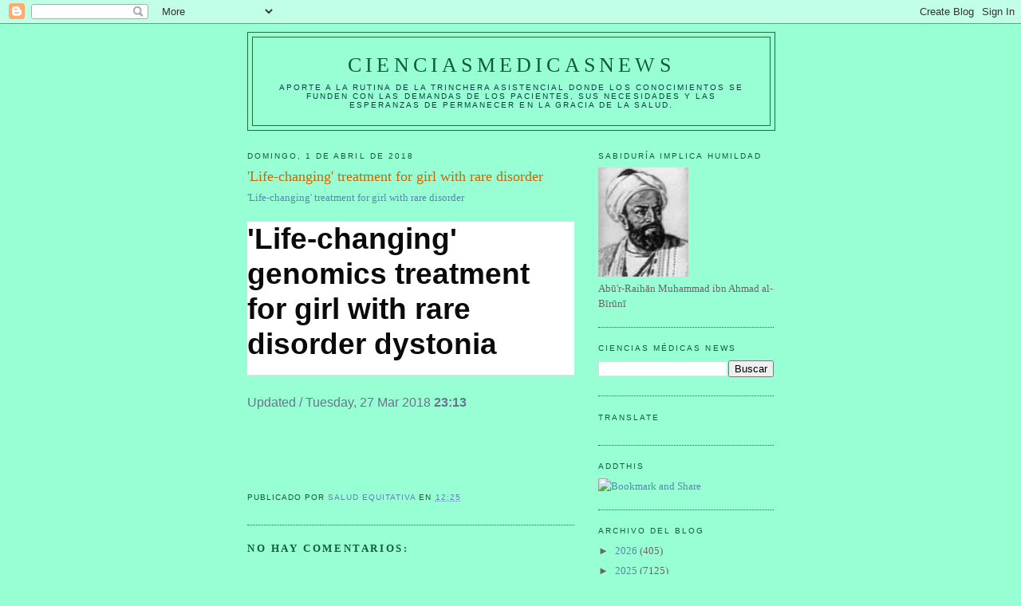

--- FILE ---
content_type: text/html; charset=UTF-8
request_url: https://elbiruniblogspotcom.blogspot.com/b/stats?style=BLACK_TRANSPARENT&timeRange=ALL_TIME&token=APq4FmBB4W8-VxqjUOtbQpm9I8R9gMGN5ryfdvZdzfkrtADY-f9qaXuAQItQdMMT0lFdHb47kZrmr7Xa56UpFvdsLqgwWTKhAQ
body_size: -14
content:
{"total":23376701,"sparklineOptions":{"backgroundColor":{"fillOpacity":0.1,"fill":"#000000"},"series":[{"areaOpacity":0.3,"color":"#202020"}]},"sparklineData":[[0,13],[1,10],[2,7],[3,7],[4,13],[5,13],[6,20],[7,15],[8,18],[9,16],[10,18],[11,15],[12,18],[13,19],[14,19],[15,26],[16,39],[17,41],[18,64],[19,38],[20,34],[21,18],[22,38],[23,27],[24,22],[25,28],[26,100],[27,43],[28,33],[29,73]],"nextTickMs":3951}

--- FILE ---
content_type: text/html; charset=utf-8
request_url: https://www.google.com/recaptcha/api2/aframe
body_size: 268
content:
<!DOCTYPE HTML><html><head><meta http-equiv="content-type" content="text/html; charset=UTF-8"></head><body><script nonce="ai6SRmVEun7-c5Q356NqWw">/** Anti-fraud and anti-abuse applications only. See google.com/recaptcha */ try{var clients={'sodar':'https://pagead2.googlesyndication.com/pagead/sodar?'};window.addEventListener("message",function(a){try{if(a.source===window.parent){var b=JSON.parse(a.data);var c=clients[b['id']];if(c){var d=document.createElement('img');d.src=c+b['params']+'&rc='+(localStorage.getItem("rc::a")?sessionStorage.getItem("rc::b"):"");window.document.body.appendChild(d);sessionStorage.setItem("rc::e",parseInt(sessionStorage.getItem("rc::e")||0)+1);localStorage.setItem("rc::h",'1768940892531');}}}catch(b){}});window.parent.postMessage("_grecaptcha_ready", "*");}catch(b){}</script></body></html>